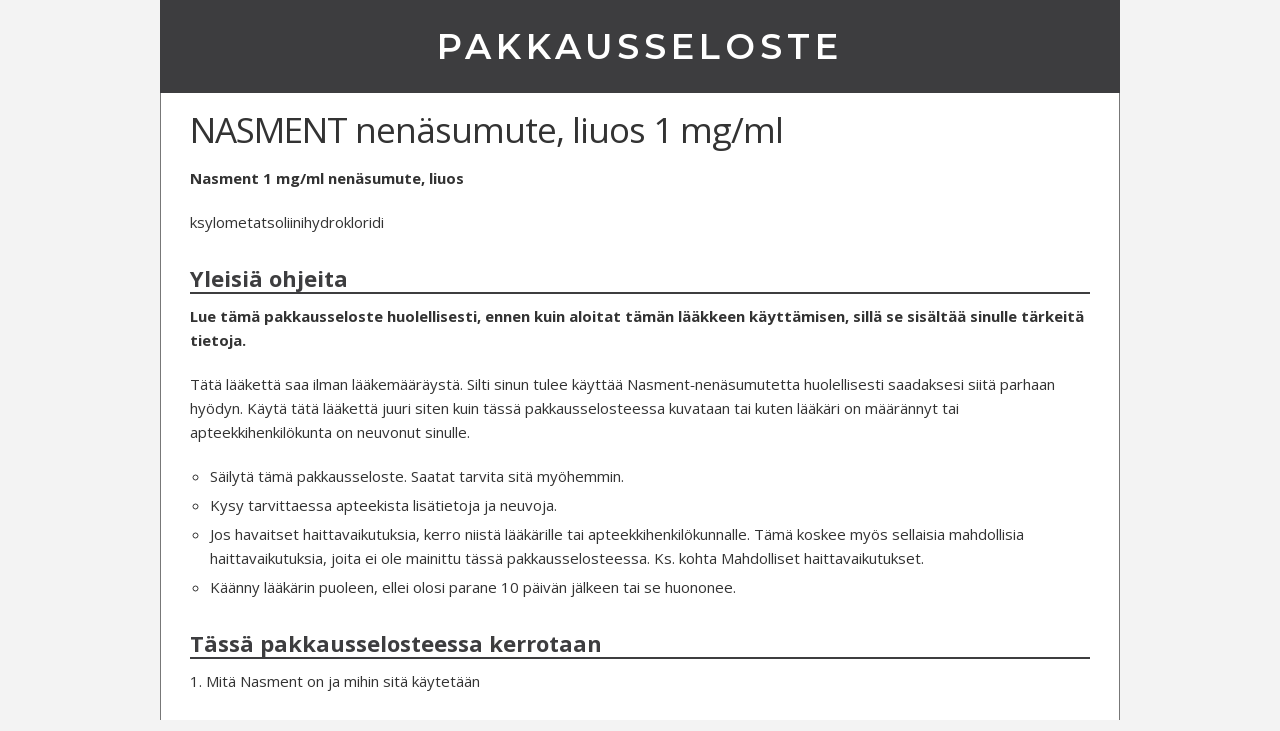

--- FILE ---
content_type: text/html; charset=utf-8
request_url: https://pharmacafennica.fi/5d9c658b-8f65-4de8-b4d1-815eb1450df4/pil/192454/fi
body_size: 7080
content:



<!DOCTYPE html>
<html lang="fi">
<head>
    



<script>
    dataLayer = [];

    dataLayer.push({ "pfService": "PharmacaFennica.fi" });
    dataLayer.push({ "userLevel": "Special" });


            dataLayer.push({ "authenticationType": "AccessKey" });
        

            dataLayer.push({ "pfCustomer": "It&#xE4;-Suomen yliopiston apteekki" });
            dataLayer.push({ "customerName": "It&#xE4;-Suomen yliopiston apteekki" });
            dataLayer.push({ "customerSector": "Pharmacy" });
        
</script>
<!-- Google Tag Manager -->
<script type="text/javascript" data-categories="analytics">
    (function (w, d, s, l, i) {
        w[l] = w[l] || [];
        w[l].push({
            'gtm.start': new Date().getTime(),
            event: 'gtm.js'
        });
        var f = d.getElementsByTagName(s)[0],
            j = d.createElement(s),
            dl = l != 'dataLayer' ? '&l=' + l : '';
        j.async = true;
        j.src = 'https://www.googletagmanager.com/gtm.js?id=' + i + dl + '&gtm_auth=85KRJf-WJO0EEsa5T8HRWQ&gtm_preview=env-1&gtm_cookies_win=x';
        f.parentNode.insertBefore(j, f);
    })(window, document, 'script', 'dataLayer', 'GTM-TP7B829V');
</script>
<!-- End Google Tag Manager -->
    <title>Pakkausseloste - NASMENT nen&#xE4;sumute, liuos 1 mg/ml - Pharmaca Fennica</title>
    <meta charset="utf-8">
    <meta name="viewport" content="width=device-width, initial-scale=1.0">
    <meta name="decription" content="Pharmaca Fennica on terveydenhuollon ammattilaisten käyttämä lääketietopalvelu. Sovellus on tarkoitettu lääkkeen määräämiseen ja toimittamiseen oikeutetuille terveydenhuollon ammattilaisille.">
    <meta property="og:title" content="Pakkausseloste - NASMENT nen&#xE4;sumute, liuos 1 mg/ml - Pharmaca Fennica">
    <meta property="og:type">
    <meta property="og:url" content="https://pharmacafennica.fi/">
    <meta property="og:image" content="https://pharmacafennica.fi/gfx/pharmacafennica512.png">
    <meta property="og:description" content="Pharmaca Fennica on terveydenhuollon ammattilaisten käyttämä lääketietopalvelu. Sovellus on tarkoitettu lääkkeen määräämiseen ja toimittamiseen oikeutetuille terveydenhuollon ammattilaisille.">
    <base href="/" />
    <link rel="icon" type="image/png" href="/gfx/favicon-32x32.png" sizes="32x32">
    <link rel="icon" type="image/png" href="/gfx/favicon-16x16.png" sizes="16x16">
    <link rel="shortcut icon" href="/gfx/favicon.ico">
    <link rel="preconnect" href="https://fonts.gstatic.com">
    <link rel="preconnect" href="https://app.termly.io">
    <link rel="stylesheet" href="https://fonts.googleapis.com/css2?family=Open+Sans:ital,wght@0,400%3B0,600%3B0,700%3B1,400%3B1,600%3B1,700&family=Inter:wght@400%3B500%3B600&family=Sora&display=swap" media="print" onload="this.media='all'">
    <link rel="stylesheet" href="https://fonts.googleapis.com/css?family=Montserrat:600&display=swap" media="print" onload="this.media='all'">
    <link rel="stylesheet" href="https://fonts.googleapis.com/icon?family=Material+Icons&display=swap" media="print" onload="this.media='all'">

    
      <script type="module" crossorigin src="/dist/assets/app-BnoTrZKS.js"></script>
      <link rel="modulepreload" crossorigin href="/dist/assets/common-CcMLSkAB.js">
      <link rel="stylesheet" crossorigin href="/dist/common.B2CeDw5b.css">
      <script type="module">import.meta.url;import("_").catch(()=>1);(async function*(){})().next();window.__vite_is_modern_browser=true</script>
      <script type="module">!function(){if(window.__vite_is_modern_browser)return;console.warn("vite: loading legacy chunks, syntax error above and the same error below should be ignored");var e=document.getElementById("vite-legacy-polyfill"),n=document.createElement("script");n.src=e.src,n.onload=function(){System.import(document.getElementById('vite-legacy-entry').getAttribute('data-src'))},document.body.appendChild(n)}();</script>
    
    <link rel='stylesheet' href='/dist/main.Cw5Wc0E_.css'>
</head>
<body>
    <div id="app">
        <header class="pil-page">
                <h1>Pakkausseloste</h1>
        </header>
        <div id="body-content">
            


<div id="pil">
        <h1>NASMENT nenäsumute, liuos 1 mg/ml</h1>
        <div class="pil-content">
                    <div id="lisatietoa">
                        <p> <b>Nasment 1 mg/ml nenäsumute, liuos</b> </p><p>ksylometatsoliinihydrokloridi</p>
                    </div>
                        <h2>Yleisiä ohjeita</h2>
                    <div id="yleisia_ohjeita">
                        <p><strong>Lue tämä pakkausseloste huolellisesti, ennen kuin aloitat tämän lääkkeen käyttämisen, sillä se sisältää sinulle tärkeitä tietoja.</strong></p>

<p>Tätä lääkettä saa ilman lääkemääräystä. Silti sinun tulee käyttää Nasment&#8209;nenäsumutetta huolellisesti saadaksesi siitä parhaan hyödyn. Käytä tätä lääkettä juuri siten kuin tässä pakkausselosteessa kuvataan tai kuten lääkäri on määrännyt tai apteekkihenkilökunta on neuvonut sinulle.</p>

<ul>
	<li>Säilytä tämä pakkausseloste. Saatat tarvita sitä myöhemmin.</li>
	<li>Kysy tarvittaessa apteekista lisätietoja ja neuvoja.</li>
	<li>Jos havaitset haittavaikutuksia, kerro niistä lääkärille tai apteekkihenkilökunnalle. Tämä koskee myös sellaisia mahdollisia haittavaikutuksia, joita ei ole mainittu tässä pakkausselosteessa. Ks. kohta&#160;<a class="cross-reference" data-header-id="80">Mahdolliset haittavaikutukset</a>.</li>
	<li>Käänny lääkärin puoleen, ellei olosi parane 10&#160;päivän jälkeen tai se huononee.</li>
</ul>
                    </div>
                        <h2>Tässä pakkausselosteessa kerrotaan</h2>
                    <div id="tassa_pakkausselosteessa_kerrotaan">
                        <p>1. Mitä Nasment on ja mihin sitä käytetään</p><p>2. Mitä sinun on tiedettävä, ennen kuin käytät Nasment&#8209;nenäsumutetta</p><p>3. Miten Nasment&#8209;nenäsumutetta käytetään</p><p>4. Mahdolliset haittavaikutukset</p><p>5. Nasment&#8209;nenäsumutteen säilyttäminen</p><p>6. Pakkauksen sisältö ja muuta tietoa</p>
                    </div>
                        <h2>Mitä valmiste on ja mihin sitä käytetään</h2>
                    <div id="mita_valmiste_on_ja_mihin_sita_kaytetaan">
                        <p>Nasment&#8209;nenäsumutetta käytetään nenän tukkoisuuden oireenmukaiseen hoitoon nuhan tai poskiontelotulehduksen yhteydessä. Valmistetta voidaan käyttää myös esilääkkeenä nenän sisäisen tutkimuksen yhteydessä.</p><p>Nasment sisältää vaikuttavana aineena ksylometatsoliinihydrokloridia, joka supistaa nenän limakalvon verisuonia ja siten nenän kautta hengittäminen helpottuu.</p>
                    </div>
                        <h2>Mitä sinun on tiedettävä ennen valmisteen käyttöä</h2>
                    <div id="mita_sinun_on_tiedettava_ennen_valmisteen_kayttoa">
                        <p><strong>Älä käytä Nasment&#8209;nenäsumutetta</strong></p>

<ul>
	<li>jos olet allerginen (yliherkkä) ksylometatsoliinihydrokloridille tai tämän lääkkeen jollekin muulle aineelle (lueteltu kohdassa&#160;<a class="cross-reference" data-header-id="82">Pakkauksen sisältö ja muuta tietoa</a>)</li>
	<li>jos sinulta on poistettu aivolisäke nenän kautta</li>
	<li>jos olet ollut hiljattain nenän tai suun kautta suoritetussa leikkauksessa, jossa aivokalvo on mahdollisesti voinut vaurioitua</li>
	<li>jos sinulla on todettu silmänpainetauti (ahdaskulmaglaukooma).</li>
</ul>

<p><strong>Varoitukset ja varotoimet</strong></p>

<p>Keskustele lääkärin tai apteekkihenkilökunnan kanssa ennen kuin käytät Nasment&#8209;nenäsumutetta, jos sinulla on</p>

<ul>
	<li>taipumus reagoida herkästi adrenaliinin kaltaisiin valmisteisiin; käyttö saattaa aiheuttaa unettomuutta, huimausta, vapinaa, rytmihäiriöitä tai verenpaineen kohoamista</li>
	<li>sydän- tai verisuonisairaus (esim. pitkä QT -oireyhtymä) tai korkea verenpaine</li>
	<li>diabetes</li>
	<li>kilpirauhasen liikatoiminta (hypertyreoosi).</li>
</ul>

<p>Hoidon kesto ei saa ylittää suositeltua 10&#160;päivää, koska pitkäaikainen tai säännöllinen käyttö voi aiheuttaa riippuvuuden ja uudelleen palaavan turvotuksen/tukkoisuuden sekä kroonisen nuhan, nenän limakalvon yliaktiivisuuden, tottumisen sekä histologisia muutoksia.</p>

<p><strong>Muut lääkevalmisteet ja Nasment</strong></p>

<p>Kerro lääkärille tai apteekkihenkilökunnalle, jos parhaillaan käytät, olet äskettäin käyttänyt tai saatat käyttää muita lääkkeitä, myös lääkkeitä, joita lääkäri ei ole määrännyt.</p>

<p>Jos Nasment&#8209;nenäsumutetta käytetään samanaikaisesti tiettyjen masennuslääkkeiden, kuten tri- tai tetrasyklisten masennuslääkkeiden (kuten amitriptyliini, nortriptyliini, imipramiini, klomipramiini ja trimipramiini) tai ns. MAO:n estäjien (kuten isokarboksatsidi ja moklobemidi) kanssa, systeemisten haittavaikutusten (esim. pahoinvointi, oksentelu, päänsärky ja sydämen tykytys) mahdollisuus kasvaa.</p>

<p><strong>Nasment ruuan ja juoman kanssa</strong></p>

<p>Nasment&#8209;nenäsumutetta voidaan käyttää riippumatta juonti- ja ruokailuajankohdasta.</p>

<p><strong>Raskaus ja imetys</strong></p>

<p>Jos olet raskaana tai imetät, epäilet olevasi raskaana tai jos suunnittelet lapsen hankkimista, kysy lääkäriltä tai apteekista neuvoa ennen tämän lääkkeen käyttöä.</p>

<p>Nasment&#8209;nenäsumutetta ei pidä käyttää raskauden aikana. Raskaana olevia naisia neuvotaan ottamaan yhteys lääkäriin ennen valmisteen käyttöä.</p>

<p>Nasment&#8209;nenäsumutetta voi käyttää varoen imetyksen aikana.</p>

<p><strong>Ajaminen ja koneiden käyttö</strong></p>

<p>Nasment ei vaikuta ajokykyyn eikä kykyyn käyttää koneita.</p>

<p><strong>Nasment sisältää risiiniöljyä.</strong></p>

<p>Tämä lääke sisältää risiiniöljyä, joka saattaa aiheuttaa ihoreaktioita.</p>
                    </div>
                        <h2>Miten valmistetta käytetään</h2>
                    <div id="miten_valmistetta_kaytetaan">
                        <p>Käytä tätä lääkettä juuri siten kuin tässä pakkausselosteessa kuvataan tai kuten lääkäri on määrännyt. Tarkista ohjeet apteekista, jos olet epävarma.</p>

<p>Suositeltu annos on:</p>

<p><u>Aikuisille ja vähintään 12&#8209;vuotiaille lapsille:</u></p>

<p>1&#160;suihke molempiin sieraimiin 2&#8211;3&#160;kertaa vuorokaudessa.</p>

<p>Hoitoa voidaan jatkaa, kunnes oireet ovat hävinneet. Hoidon kesto on kuitenkin <strong>enintään 10&#160;vuorokautta</strong>.</p>

<p>Nasment&#8209;nenäsumutetta ei pidä antaa alle 12&#8209;vuotiaille lapsille.</p>

<p><strong>Käyttöohjeet:</strong></p>

<p>Niistä nenä aina ennen nenäsumutteen käyttöä.</p>

<p>Poista nenäkappaleen suojus.</p>

<p>Ennen ensimmäistä käyttökertaa: sumuta useita kertoja ilmaan tasaisen suihkeen aikaansaamiseksi.</p>

<ul>
	<li>Pidä pullo pystyasennossa.</li>
	<li>Taivuta päätäsi hieman eteenpäin.</li>
	<li>Sulje vastakkainen sierain painamalla sormella nenän ulkopuolelta ja aseta nenäkappale toiseen sieraimeen.</li>
	<li>Paina sumutinta nopeasti ja hengitä samanaikaisesti sisään nenän kautta.</li>
	<li>Toista tämä toiseen sieraimeen.</li>
</ul>

<p>Vaikutus alkaa 5&#8211;10&#160;minuutin kuluessa annostelusta ja kestää 6&#8211;8&#160;tuntia.</p>

<p><strong>Jos käytät enemmän Nasment&#8209;nenäsumutetta kuin sinun pitäisi</strong></p>

<p>Jos olet ottanut liian suuren lääkeannoksen tai vaikkapa lapsi on ottanut lääkettä vahingossa, ota aina yhteyttä lääkäriin, sairaalaan tai Myrkytystietokeskukseen (puh. 0800&#160;147&#160;111) riskien arvioimiseksi ja lisäohjeiden saamiseksi.</p>

<p>Yliannostusoireita (erityisesti lapsilla) ovat nopea tai epäsäännöllinen syke, kohonnut verenpaine ja joissakin tapauksissa tajuttomuus.</p>

<p>Jos sinulla on kysymyksiä tämän lääkkeen käytöstä, käänny lääkärin tai apteekkihenkilökunnan puoleen.</p>
                    </div>
                        <h2>Mahdolliset haittavaikutukset</h2>
                    <div id="mahdolliset_haittavaikutukset">
                        <p>Kuten kaikki lääkkeet, tämäkin lääke voi aiheuttaa haittavaikutuksia. Kaikki eivät kuitenkaan niitä saa.</p><p>Jos saat vakavia haittavaikutuksia tai haittavaikutuksia, joita ei ole mainittu tässä pakkausselosteessa, kerro lääkärille tai apteekkihenkilökunnalle.</p><p> <u>Yleiset</u> (<i>voi esiintyä enintään 1&#160;käyttäjällä&#160;10:stä</i>): ohimenevä nenän kuumotus ja nenän limakalvon kuivuminen ja kirvely, aivastelu.</p><p>Pitkäaikainen ja säännöllinen käyttö voivat johtaa riippuvuuteen ja uudelleen palaavaan krooniseen nuhaan sekä turvotukseen/tukkoisuuteen.</p><p> <u>Melko harvinaiset</u> (<i>voi esiintyä</i> <i>enintään 1&#160;käyttäjällä&#160;100:sta</i>): nenäverenvuoto.</p><p> <u>Harvinaiset</u> (<i>voi esiintyä enintään 1&#160;käyttäjällä&#160;1&#160;000:sta</i>): pahoinvointi, oksentelu.</p><p> <u>Hyvin harvinaiset</u> (<i>voi esiintyä enintään 1&#160;käyttäjällä&#160;10&#160;000:sta</i>): vaikeat allergiset reaktiot, päänsärky, ohimenevät näköhäiriöt, sydämen tiheälyöntisyys tai epäsäännöllinen syke, unettomuus, levottomuus ja uupumus.</p><p>Nasment 1&#160;mg/ml voi aiheuttaa ihoreaktioita valmisteen sisältämän apuaineen, risiiniöljyn takia.</p><p> <u>Haittavaikutuksista ilmoittaminen</u></p><p>Jos havaitset haittavaikutuksia, kerro niistä lääkärille tai apteekkihenkilökunnalle. Tämä koskee myös sellaisia mahdollisia haittavaikutuksia, joita ei ole mainittu tässä pakkausselosteessa. Voit ilmoittaa haittavaikutuksista myös suoraan (ks. yhteystiedot alla). Ilmoittamalla haittavaikutuksista voit auttaa saamaan enemmän tietoa tämän lääkevalmisteen turvallisuudesta.</p><p>www-sivusto: <u> <a href="http://www.fimea.fi">www.fimea.fi</a> </u></p><p>Lääkealan turvallisuus- ja kehittämiskeskus Fimea</p><p>Lääkkeiden haittavaikutusrekisteri</p><p>PL&#160;55</p><p>00034&#160;FIMEA</p>
                    </div>
                        <h2>Valmisteen säilyttäminen</h2>
                    <div id="valmisteen_sailyttaminen">
                        <p>Ei lasten ulottuville eikä näkyville.</p><p>Älä käytä tätä lääkettä etiketissä mainitun viimeisen käyttöpäivämäärän jälkeen. Viimeinen käyttöpäivämäärä tarkoittaa kuukauden viimeistä päivää.</p><p>Säilytä alle 30&#160;&#186;C.</p><p>Lääkkeitä ei pidä heittää viemäriin eikä hävittää talousjätteiden mukana. Kysy käyttämättömien lääkkeiden hävittämisestä apteekista. Näin menetellen suojelet luontoa.</p>
                    </div>
                        <h2>Pakkauksen sisältö ja muuta tietoa</h2>
                    <div id="pakkauksen_sisalto_ja_muuta_tietoa">
                        <p><strong>Mitä Nasment sisältää</strong></p>

<ul>
	<li>Vaikuttava aine on ksylometatsoliinihydrokloridi.<br />
	1&#160;ml sisältää 1&#160;mg ksylometatsoliinihydrokloridia.<br />
	1&#160;kerta-annos sisältää 140&#160;mikrogrammaa ksylometatsoliinihydrokloridia.</li>
	<li>Muut aineet ovat dinatriumedetaatti, natriumdivetyfosfaattidihydraatti, dinatriumfosfaattidihydraatti, natriumkloridi, sorbitoli, risiiniöljy (polyoksyylihydrattu), levomentoli, eukalyptoli ja puhdistettu vesi.</li>
</ul>

<p>Nasment on säilöntäaineeton.</p>

<p><strong>Lääkevalmisteen kuvaus ja pakkauskoko</strong></p>

<p>Nasment on kirkas liuos.</p>

<p>Nasment&#8209;nenäsumutetta on saatavana 10&#160;ml:n nenäsumutteena, jossa on pumppu.</p>

<p><strong>Myyntiluvan haltija</strong></p>

<p>Orion Corporation</p>

<p>Orionintie&#160;1</p>

<p>02200&#160;Espoo</p>

<p><strong>Valmistaja</strong></p>

<p>Takeda GmbH</p>

<p>Robert-Bosch-Str. 8</p>

<p>78224 Singen</p>

<p>Saksa</p>

<p>Curida AS</p>

<p>Solb&#230;rvegen 5</p>

<p>NO-2409 Elverum</p>

<p>Norja</p>

<p><strong>Tämä pakkausseloste on tarkistettu viimeksi 3.8.2021.</strong></p>
                    </div>
                        <h2>Tekstin muuttamispäivämäärä</h2>
                    <div id="tekstin_muuttamispaivamaara">
                        03.08.2021
                    </div>
        </div>
</div>
        </div>
        <footer>
                <div>
                    <span>Pakkausselosteen l&#xE4;hde: </span>
Pharmaca Health Intelligence Oy                </div>
            <a href="https://pharmaca.fi/" target="_blank">
                <img src="/gfx/pharmaca_logo_white.svg" alt="Pharmaca" id="ltklogo">
            </a>
            <p>
                Palvelun&nbsp;tuottaa&nbsp;Pharmaca Health Intelligence Oy. Kaikki&nbsp;oikeudet&nbsp;pidätetään.
                <span class="disposable">|</span>
                <a href="https://pharmaca.fi" target="_blank">pharmaca.fi</a>
            </p>
        </footer>
    </div>
    <script src="/libs/jquery.min.js"></script>
    <script type="text/javascript">
        window.pfRootComponent = "main"; 
    </script>

    
      <script nomodule>!function(){var e=document,t=e.createElement("script");if(!("noModule"in t)&&"onbeforeload"in t){var n=!1;e.addEventListener("beforeload",(function(e){if(e.target===t)n=!0;else if(!e.target.hasAttribute("nomodule")||!n)return;e.preventDefault()}),!0),t.type="module",t.src=".",e.head.appendChild(t),t.remove()}}();</script>
      <script nomodule crossorigin id="vite-legacy-polyfill" src="/dist/assets/polyfills-legacy-CL1_YW1t.js"></script>
      <script nomodule crossorigin id="vite-legacy-entry" data-src="/dist/assets/app-legacy-U2tFc3Yz.js">System.import(document.getElementById('vite-legacy-entry').getAttribute('data-src'))</script>
    
</body>
</html>


--- FILE ---
content_type: text/javascript
request_url: https://pharmacafennica.fi/dist/assets/pdfComponent-DFIapVXt.js
body_size: 374
content:
const __vite__mapDeps=(i,m=__vite__mapDeps,d=(m.f||(m.f=["assets/vuePdf-DYfYyv1Q.js","assets/common-CcMLSkAB.js","common.B2CeDw5b.css","assets/pdfjsDist-Dy_pLsBA.js","assets/vuePdf.CZHTXo6l.css"])))=>i.map(i=>d[i]);
import{n as t,_ as i}from"./common-CcMLSkAB.js";const r=()=>i(()=>import("./vuePdf-DYfYyv1Q.js"),__vite__mapDeps([0,1,2,3,4])),o={components:{vuePdf:r},props:{src:String},data(){return{loading:!0,loadingTask:null,numPages:void 0,loadedPages:0,minimumProgress:10}},async mounted(){this.$Progress.set(this.minimumProgress),this.loadingTask=(await r()).default.createLoadingTask(this.src),this.loadingTask.promise.then(a=>{this.loading=!1,this.numPages=a.numPages})},methods:{pageLoaded(a){this.loadedPages++;let s=100*this.loadedPages/this.numPages;s>this.minimumProgress&&(s==100?this.$Progress.finish():this.$Progress.set(s))}}};var d=function(){var s=this,e=s._self._c;return e("div",{staticClass:"pdf"},[e("vue-progress-bar"),s.loading?e("h3",[s._v("Ladataan...")]):s._l(s.numPages,function(n){return e("vue-pdf",{key:n,attrs:{src:s.loadingTask,page:n},on:{"page-loaded":s.pageLoaded}})})],2)},g=[],l=t(o,d,g,!1,null,null);const u=l.exports;export{u as p};
